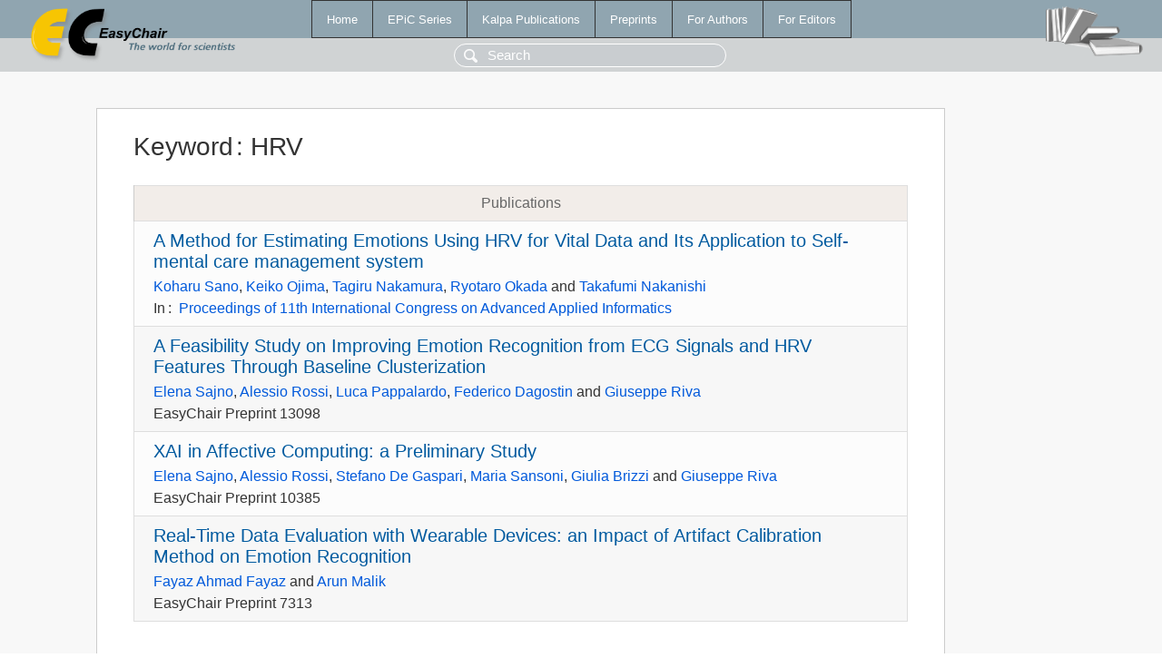

--- FILE ---
content_type: text/html; charset=UTF-8
request_url: https://mail.easychair.org/publications/keyword/WbxF
body_size: 1499
content:
<!DOCTYPE html>
<html lang='en-US'><head><meta content='text/html; charset=UTF-8' http-equiv='Content-Type'/><title>Keyword: HRV</title><link href='/images/favicon.ico' rel='icon' type='image/jpeg'/><link href='/css/cool.css?version=532' rel='StyleSheet' type='text/css'/><link href='/css/publications.css?version=532' rel='StyleSheet' type='text/css'/><script src='/js/easy.js?version=532'></script><script src='/publications/pubs.js?version=532'></script></head><body class="pubs"><table class="page"><tr style="height:1%"><td><div class="menu"><table class="menutable"><tr><td><a class="mainmenu" href="/publications/" id="t:HOME">Home</a></td><td><a class="mainmenu" href="/publications/EPiC" id="t:EPIC">EPiC Series</a></td><td><a class="mainmenu" href="/publications/Kalpa" id="t:KALPA">Kalpa Publications</a></td><td><a class="mainmenu" href="/publications/preprints" id="t:PREPRINTS">Preprints</a></td><td><a class="mainmenu" href="/publications/for_authors" id="t:FOR_AUTHORS">For Authors</a></td><td><a class="mainmenu" href="/publications/for_editors" id="t:FOR_EDITORS">For Editors</a></td></tr></table></div><div class="search_row"><form onsubmit="alert('Search is temporarily unavailable');return false;"><input id="search-input" name="query" placeholder="Search" type="text"/></form></div><div id="logo"><a href="/"><img class="logonew_alignment" src="/images/logoECpubs.png"/></a></div><div id="books"><img class="books_alignment" src="/images/books.png"/></div></td></tr><tr style="height:99%"><td class="ltgray"><div id="mainColumn"><table id="content_table"><tr><td style="vertical-align:top;width:99%"><div class="abstractBox"><h1>Keyword<span class="lr_margin">:</span>HRV</h1><table class="epic_table top_margin"><thead><tr><th>Publications</th></tr></thead><tbody><tr><td><div class="title"><a href="/publications/paper/7Zp7">A Method for Estimating Emotions Using HRV for Vital Data and Its Application to Self-mental care management system</a></div><div class="authors"><a href="/publications/author/bZ9S">Koharu Sano</a>, <a href="/publications/author/FtB2">Keiko Ojima</a>, <a href="/publications/author/v78gB">Tagiru Nakamura</a>, <a href="/publications/author/qsgH">Ryotaro Okada</a> and <a href="/publications/author/nJDK">Takafumi Nakanishi</a></div><div class="volume">In<span class="lr_margin">:</span><a href="/publications/volume/IIAI_AAI_2021-Winter">Proceedings of 11th International Congress on Advanced Applied Informatics</a></div></td></tr><tr><td><div class="title"><a href="/publications/preprint/fGKS">A Feasibility Study on Improving Emotion Recognition from ECG Signals and HRV Features Through Baseline Clusterization</a></div><div class="authors"><a href="/publications/author/5kJN">Elena Sajno</a>, <a href="/publications/author/9rpn">Alessio Rossi</a>, <a href="/publications/author/7GHq">Luca Pappalardo</a>, <a href="/publications/author/4vZ6">Federico Dagostin</a> and <a href="/publications/author/GqQn">Giuseppe Riva</a></div><div class="volume">EasyChair Preprint 13098</div></td></tr><tr><td><div class="title"><a href="/publications/preprint/WZHP">XAI in Affective Computing: a Preliminary Study</a></div><div class="authors"><a href="/publications/author/5kJN">Elena Sajno</a>, <a href="/publications/author/9rpn">Alessio Rossi</a>, <a href="/publications/author/HGfl">Stefano De Gaspari</a>, <a href="/publications/author/25kt">Maria Sansoni</a>, <a href="/publications/author/ZzqS">Giulia Brizzi</a> and <a href="/publications/author/GqQn">Giuseppe Riva</a></div><div class="volume">EasyChair Preprint 10385</div></td></tr><tr><td><div class="title"><a href="/publications/preprint/Vlbz">Real-Time Data Evaluation with Wearable Devices: an Impact of Artifact Calibration Method on Emotion Recognition</a></div><div class="authors"><a href="/publications/author/hCF1">Fayaz Ahmad Fayaz</a> and <a href="/publications/author/Pjgq">Arun Malik</a></div><div class="volume">EasyChair Preprint 7313</div></td></tr></tbody></table></div></td></tr></table></div></td></tr><tr><td class="footer">Copyright © 2012-2026 easychair.org. All rights reserved.</td></tr></table></body></html>